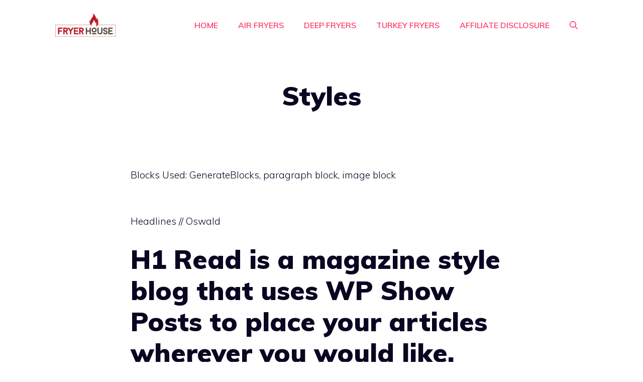

--- FILE ---
content_type: text/html; charset=UTF-8
request_url: https://fryerhouse.com/styles/
body_size: 14072
content:
<!DOCTYPE html>
<html lang="en-US" prefix="og: https://ogp.me/ns#">
<head>
	<meta charset="UTF-8">
	<meta name="viewport" content="width=device-width, initial-scale=1">
<!-- Search Engine Optimization by Rank Math - https://rankmath.com/ -->
<title>Styles</title>
<meta name="robots" content="follow, index, max-snippet:-1, max-video-preview:-1, max-image-preview:large"/>
<link rel="canonical" href="https://fryerhouse.com/styles/" />
<meta property="og:locale" content="en_US" />
<meta property="og:type" content="article" />
<meta property="og:title" content="Styles" />
<meta property="og:description" content="Blocks Used: GenerateBlocks, paragraph block, image block Headlines // Oswald H1 Read is a magazine style blog that uses WP Show Posts to place your articles wherever you would like. H2 Read is a magazine ... &lt;a title=&quot;Styles&quot; class=&quot;read-more&quot; href=&quot;https://fryerhouse.com/styles/&quot; aria-label=&quot;Read more about Styles&quot;&gt;Read more&lt;/a&gt;" />
<meta property="og:url" content="https://fryerhouse.com/styles/" />
<meta property="og:site_name" content="Fryer House" />
<meta property="article:published_time" content="2020-02-13T14:18:56+00:00" />
<meta name="twitter:card" content="summary_large_image" />
<meta name="twitter:title" content="Styles" />
<meta name="twitter:description" content="Blocks Used: GenerateBlocks, paragraph block, image block Headlines // Oswald H1 Read is a magazine style blog that uses WP Show Posts to place your articles wherever you would like. H2 Read is a magazine ... &lt;a title=&quot;Styles&quot; class=&quot;read-more&quot; href=&quot;https://fryerhouse.com/styles/&quot; aria-label=&quot;Read more about Styles&quot;&gt;Read more&lt;/a&gt;" />
<meta name="twitter:label1" content="Time to read" />
<meta name="twitter:data1" content="1 minute" />
<script type="application/ld+json" class="rank-math-schema">{"@context":"https://schema.org","@graph":[{"@type":["Person","Organization"],"@id":"https://fryerhouse.com/#person","name":"Fryer House","logo":{"@type":"ImageObject","@id":"https://fryerhouse.com/#logo","url":"https://fryerhouse.com/wp-content/uploads/2018/02/Fryer-House-Logo-e1517547794265.png","contentUrl":"https://fryerhouse.com/wp-content/uploads/2018/02/Fryer-House-Logo-e1517547794265.png","caption":"Fryer House","inLanguage":"en-US","width":"300","height":"115"},"image":{"@type":"ImageObject","@id":"https://fryerhouse.com/#logo","url":"https://fryerhouse.com/wp-content/uploads/2018/02/Fryer-House-Logo-e1517547794265.png","contentUrl":"https://fryerhouse.com/wp-content/uploads/2018/02/Fryer-House-Logo-e1517547794265.png","caption":"Fryer House","inLanguage":"en-US","width":"300","height":"115"}},{"@type":"WebSite","@id":"https://fryerhouse.com/#website","url":"https://fryerhouse.com","name":"Fryer House","publisher":{"@id":"https://fryerhouse.com/#person"},"inLanguage":"en-US"},{"@type":"WebPage","@id":"https://fryerhouse.com/styles/#webpage","url":"https://fryerhouse.com/styles/","name":"Styles","datePublished":"2020-02-13T14:18:56+00:00","dateModified":"2020-02-13T14:18:56+00:00","isPartOf":{"@id":"https://fryerhouse.com/#website"},"inLanguage":"en-US"},{"@type":"Person","@id":"https://fryerhouse.com/styles/#author","name":"June Brandt","image":{"@type":"ImageObject","@id":"https://secure.gravatar.com/avatar/396b2fd416c843da07b755b91b4422b230eecfe59696641f49799ae5d19854dc?s=96&amp;d=mm&amp;r=g","url":"https://secure.gravatar.com/avatar/396b2fd416c843da07b755b91b4422b230eecfe59696641f49799ae5d19854dc?s=96&amp;d=mm&amp;r=g","caption":"June Brandt","inLanguage":"en-US"}},{"@type":"Article","headline":"Styles","datePublished":"2020-02-13T14:18:56+00:00","dateModified":"2020-02-13T14:18:56+00:00","author":{"@id":"https://fryerhouse.com/styles/#author","name":"June Brandt"},"publisher":{"@id":"https://fryerhouse.com/#person"},"description":"Blocks Used: GenerateBlocks, paragraph block, image block","name":"Styles","@id":"https://fryerhouse.com/styles/#richSnippet","isPartOf":{"@id":"https://fryerhouse.com/styles/#webpage"},"inLanguage":"en-US","mainEntityOfPage":{"@id":"https://fryerhouse.com/styles/#webpage"}}]}</script>
<!-- /Rank Math WordPress SEO plugin -->

<link rel='dns-prefetch' href='//stats.wp.com' />
<link href='https://fonts.gstatic.com' crossorigin rel='preconnect' />
<link href='https://fonts.googleapis.com' crossorigin rel='preconnect' />
<link rel="alternate" type="application/rss+xml" title="FryerHouse.com &raquo; Feed" href="https://fryerhouse.com/feed/" />
<link rel="alternate" type="application/rss+xml" title="FryerHouse.com &raquo; Comments Feed" href="https://fryerhouse.com/comments/feed/" />
<link rel="alternate" title="oEmbed (JSON)" type="application/json+oembed" href="https://fryerhouse.com/wp-json/oembed/1.0/embed?url=https%3A%2F%2Ffryerhouse.com%2Fstyles%2F" />
<link rel="alternate" title="oEmbed (XML)" type="text/xml+oembed" href="https://fryerhouse.com/wp-json/oembed/1.0/embed?url=https%3A%2F%2Ffryerhouse.com%2Fstyles%2F&#038;format=xml" />
<style id='wp-img-auto-sizes-contain-inline-css'>
img:is([sizes=auto i],[sizes^="auto," i]){contain-intrinsic-size:3000px 1500px}
/*# sourceURL=wp-img-auto-sizes-contain-inline-css */
</style>

<style id='wp-emoji-styles-inline-css'>

	img.wp-smiley, img.emoji {
		display: inline !important;
		border: none !important;
		box-shadow: none !important;
		height: 1em !important;
		width: 1em !important;
		margin: 0 0.07em !important;
		vertical-align: -0.1em !important;
		background: none !important;
		padding: 0 !important;
	}
/*# sourceURL=wp-emoji-styles-inline-css */
</style>
<link rel='stylesheet' id='wp-block-library-css' href='https://fryerhouse.com/wp-includes/css/dist/block-library/style.min.css?ver=6.9' media='all' />
<style id='global-styles-inline-css'>
:root{--wp--preset--aspect-ratio--square: 1;--wp--preset--aspect-ratio--4-3: 4/3;--wp--preset--aspect-ratio--3-4: 3/4;--wp--preset--aspect-ratio--3-2: 3/2;--wp--preset--aspect-ratio--2-3: 2/3;--wp--preset--aspect-ratio--16-9: 16/9;--wp--preset--aspect-ratio--9-16: 9/16;--wp--preset--color--black: #000000;--wp--preset--color--cyan-bluish-gray: #abb8c3;--wp--preset--color--white: #ffffff;--wp--preset--color--pale-pink: #f78da7;--wp--preset--color--vivid-red: #cf2e2e;--wp--preset--color--luminous-vivid-orange: #ff6900;--wp--preset--color--luminous-vivid-amber: #fcb900;--wp--preset--color--light-green-cyan: #7bdcb5;--wp--preset--color--vivid-green-cyan: #00d084;--wp--preset--color--pale-cyan-blue: #8ed1fc;--wp--preset--color--vivid-cyan-blue: #0693e3;--wp--preset--color--vivid-purple: #9b51e0;--wp--preset--color--contrast: var(--contrast);--wp--preset--color--contrast-2: var(--contrast-2);--wp--preset--color--contrast-3: var(--contrast-3);--wp--preset--color--base: var(--base);--wp--preset--color--base-2: var(--base-2);--wp--preset--color--base-3: var(--base-3);--wp--preset--color--accent: var(--accent);--wp--preset--gradient--vivid-cyan-blue-to-vivid-purple: linear-gradient(135deg,rgb(6,147,227) 0%,rgb(155,81,224) 100%);--wp--preset--gradient--light-green-cyan-to-vivid-green-cyan: linear-gradient(135deg,rgb(122,220,180) 0%,rgb(0,208,130) 100%);--wp--preset--gradient--luminous-vivid-amber-to-luminous-vivid-orange: linear-gradient(135deg,rgb(252,185,0) 0%,rgb(255,105,0) 100%);--wp--preset--gradient--luminous-vivid-orange-to-vivid-red: linear-gradient(135deg,rgb(255,105,0) 0%,rgb(207,46,46) 100%);--wp--preset--gradient--very-light-gray-to-cyan-bluish-gray: linear-gradient(135deg,rgb(238,238,238) 0%,rgb(169,184,195) 100%);--wp--preset--gradient--cool-to-warm-spectrum: linear-gradient(135deg,rgb(74,234,220) 0%,rgb(151,120,209) 20%,rgb(207,42,186) 40%,rgb(238,44,130) 60%,rgb(251,105,98) 80%,rgb(254,248,76) 100%);--wp--preset--gradient--blush-light-purple: linear-gradient(135deg,rgb(255,206,236) 0%,rgb(152,150,240) 100%);--wp--preset--gradient--blush-bordeaux: linear-gradient(135deg,rgb(254,205,165) 0%,rgb(254,45,45) 50%,rgb(107,0,62) 100%);--wp--preset--gradient--luminous-dusk: linear-gradient(135deg,rgb(255,203,112) 0%,rgb(199,81,192) 50%,rgb(65,88,208) 100%);--wp--preset--gradient--pale-ocean: linear-gradient(135deg,rgb(255,245,203) 0%,rgb(182,227,212) 50%,rgb(51,167,181) 100%);--wp--preset--gradient--electric-grass: linear-gradient(135deg,rgb(202,248,128) 0%,rgb(113,206,126) 100%);--wp--preset--gradient--midnight: linear-gradient(135deg,rgb(2,3,129) 0%,rgb(40,116,252) 100%);--wp--preset--font-size--small: 13px;--wp--preset--font-size--medium: 20px;--wp--preset--font-size--large: 36px;--wp--preset--font-size--x-large: 42px;--wp--preset--spacing--20: 0.44rem;--wp--preset--spacing--30: 0.67rem;--wp--preset--spacing--40: 1rem;--wp--preset--spacing--50: 1.5rem;--wp--preset--spacing--60: 2.25rem;--wp--preset--spacing--70: 3.38rem;--wp--preset--spacing--80: 5.06rem;--wp--preset--shadow--natural: 6px 6px 9px rgba(0, 0, 0, 0.2);--wp--preset--shadow--deep: 12px 12px 50px rgba(0, 0, 0, 0.4);--wp--preset--shadow--sharp: 6px 6px 0px rgba(0, 0, 0, 0.2);--wp--preset--shadow--outlined: 6px 6px 0px -3px rgb(255, 255, 255), 6px 6px rgb(0, 0, 0);--wp--preset--shadow--crisp: 6px 6px 0px rgb(0, 0, 0);}:where(.is-layout-flex){gap: 0.5em;}:where(.is-layout-grid){gap: 0.5em;}body .is-layout-flex{display: flex;}.is-layout-flex{flex-wrap: wrap;align-items: center;}.is-layout-flex > :is(*, div){margin: 0;}body .is-layout-grid{display: grid;}.is-layout-grid > :is(*, div){margin: 0;}:where(.wp-block-columns.is-layout-flex){gap: 2em;}:where(.wp-block-columns.is-layout-grid){gap: 2em;}:where(.wp-block-post-template.is-layout-flex){gap: 1.25em;}:where(.wp-block-post-template.is-layout-grid){gap: 1.25em;}.has-black-color{color: var(--wp--preset--color--black) !important;}.has-cyan-bluish-gray-color{color: var(--wp--preset--color--cyan-bluish-gray) !important;}.has-white-color{color: var(--wp--preset--color--white) !important;}.has-pale-pink-color{color: var(--wp--preset--color--pale-pink) !important;}.has-vivid-red-color{color: var(--wp--preset--color--vivid-red) !important;}.has-luminous-vivid-orange-color{color: var(--wp--preset--color--luminous-vivid-orange) !important;}.has-luminous-vivid-amber-color{color: var(--wp--preset--color--luminous-vivid-amber) !important;}.has-light-green-cyan-color{color: var(--wp--preset--color--light-green-cyan) !important;}.has-vivid-green-cyan-color{color: var(--wp--preset--color--vivid-green-cyan) !important;}.has-pale-cyan-blue-color{color: var(--wp--preset--color--pale-cyan-blue) !important;}.has-vivid-cyan-blue-color{color: var(--wp--preset--color--vivid-cyan-blue) !important;}.has-vivid-purple-color{color: var(--wp--preset--color--vivid-purple) !important;}.has-black-background-color{background-color: var(--wp--preset--color--black) !important;}.has-cyan-bluish-gray-background-color{background-color: var(--wp--preset--color--cyan-bluish-gray) !important;}.has-white-background-color{background-color: var(--wp--preset--color--white) !important;}.has-pale-pink-background-color{background-color: var(--wp--preset--color--pale-pink) !important;}.has-vivid-red-background-color{background-color: var(--wp--preset--color--vivid-red) !important;}.has-luminous-vivid-orange-background-color{background-color: var(--wp--preset--color--luminous-vivid-orange) !important;}.has-luminous-vivid-amber-background-color{background-color: var(--wp--preset--color--luminous-vivid-amber) !important;}.has-light-green-cyan-background-color{background-color: var(--wp--preset--color--light-green-cyan) !important;}.has-vivid-green-cyan-background-color{background-color: var(--wp--preset--color--vivid-green-cyan) !important;}.has-pale-cyan-blue-background-color{background-color: var(--wp--preset--color--pale-cyan-blue) !important;}.has-vivid-cyan-blue-background-color{background-color: var(--wp--preset--color--vivid-cyan-blue) !important;}.has-vivid-purple-background-color{background-color: var(--wp--preset--color--vivid-purple) !important;}.has-black-border-color{border-color: var(--wp--preset--color--black) !important;}.has-cyan-bluish-gray-border-color{border-color: var(--wp--preset--color--cyan-bluish-gray) !important;}.has-white-border-color{border-color: var(--wp--preset--color--white) !important;}.has-pale-pink-border-color{border-color: var(--wp--preset--color--pale-pink) !important;}.has-vivid-red-border-color{border-color: var(--wp--preset--color--vivid-red) !important;}.has-luminous-vivid-orange-border-color{border-color: var(--wp--preset--color--luminous-vivid-orange) !important;}.has-luminous-vivid-amber-border-color{border-color: var(--wp--preset--color--luminous-vivid-amber) !important;}.has-light-green-cyan-border-color{border-color: var(--wp--preset--color--light-green-cyan) !important;}.has-vivid-green-cyan-border-color{border-color: var(--wp--preset--color--vivid-green-cyan) !important;}.has-pale-cyan-blue-border-color{border-color: var(--wp--preset--color--pale-cyan-blue) !important;}.has-vivid-cyan-blue-border-color{border-color: var(--wp--preset--color--vivid-cyan-blue) !important;}.has-vivid-purple-border-color{border-color: var(--wp--preset--color--vivid-purple) !important;}.has-vivid-cyan-blue-to-vivid-purple-gradient-background{background: var(--wp--preset--gradient--vivid-cyan-blue-to-vivid-purple) !important;}.has-light-green-cyan-to-vivid-green-cyan-gradient-background{background: var(--wp--preset--gradient--light-green-cyan-to-vivid-green-cyan) !important;}.has-luminous-vivid-amber-to-luminous-vivid-orange-gradient-background{background: var(--wp--preset--gradient--luminous-vivid-amber-to-luminous-vivid-orange) !important;}.has-luminous-vivid-orange-to-vivid-red-gradient-background{background: var(--wp--preset--gradient--luminous-vivid-orange-to-vivid-red) !important;}.has-very-light-gray-to-cyan-bluish-gray-gradient-background{background: var(--wp--preset--gradient--very-light-gray-to-cyan-bluish-gray) !important;}.has-cool-to-warm-spectrum-gradient-background{background: var(--wp--preset--gradient--cool-to-warm-spectrum) !important;}.has-blush-light-purple-gradient-background{background: var(--wp--preset--gradient--blush-light-purple) !important;}.has-blush-bordeaux-gradient-background{background: var(--wp--preset--gradient--blush-bordeaux) !important;}.has-luminous-dusk-gradient-background{background: var(--wp--preset--gradient--luminous-dusk) !important;}.has-pale-ocean-gradient-background{background: var(--wp--preset--gradient--pale-ocean) !important;}.has-electric-grass-gradient-background{background: var(--wp--preset--gradient--electric-grass) !important;}.has-midnight-gradient-background{background: var(--wp--preset--gradient--midnight) !important;}.has-small-font-size{font-size: var(--wp--preset--font-size--small) !important;}.has-medium-font-size{font-size: var(--wp--preset--font-size--medium) !important;}.has-large-font-size{font-size: var(--wp--preset--font-size--large) !important;}.has-x-large-font-size{font-size: var(--wp--preset--font-size--x-large) !important;}
/*# sourceURL=global-styles-inline-css */
</style>

<style id='classic-theme-styles-inline-css'>
/*! This file is auto-generated */
.wp-block-button__link{color:#fff;background-color:#32373c;border-radius:9999px;box-shadow:none;text-decoration:none;padding:calc(.667em + 2px) calc(1.333em + 2px);font-size:1.125em}.wp-block-file__button{background:#32373c;color:#fff;text-decoration:none}
/*# sourceURL=/wp-includes/css/classic-themes.min.css */
</style>
<link rel='stylesheet' id='generate-widget-areas-css' href='https://fryerhouse.com/wp-content/themes/generatepress/assets/css/components/widget-areas.min.css?ver=3.6.1' media='all' />
<link rel='stylesheet' id='generate-style-css' href='https://fryerhouse.com/wp-content/themes/generatepress/assets/css/main.min.css?ver=3.6.1' media='all' />
<style id='generate-style-inline-css'>
body{background-color:var(--base-3);color:var(--contrast);}a{color:var(--contrast);}a{text-decoration:underline;}.entry-title a, .site-branding a, a.button, .wp-block-button__link, .main-navigation a{text-decoration:none;}a:hover, a:focus, a:active{color:var(--accent);}.grid-container{max-width:1140px;}.wp-block-group__inner-container{max-width:1140px;margin-left:auto;margin-right:auto;}.site-header .header-image{width:120px;}.generate-back-to-top{font-size:20px;border-radius:3px;position:fixed;bottom:30px;right:30px;line-height:40px;width:40px;text-align:center;z-index:10;transition:opacity 300ms ease-in-out;opacity:0.1;transform:translateY(1000px);}.generate-back-to-top__show{opacity:1;transform:translateY(0);}.navigation-search{position:absolute;left:-99999px;pointer-events:none;visibility:hidden;z-index:20;width:100%;top:0;transition:opacity 100ms ease-in-out;opacity:0;}.navigation-search.nav-search-active{left:0;right:0;pointer-events:auto;visibility:visible;opacity:1;}.navigation-search input[type="search"]{outline:0;border:0;vertical-align:bottom;line-height:1;opacity:0.9;width:100%;z-index:20;border-radius:0;-webkit-appearance:none;height:60px;}.navigation-search input::-ms-clear{display:none;width:0;height:0;}.navigation-search input::-ms-reveal{display:none;width:0;height:0;}.navigation-search input::-webkit-search-decoration, .navigation-search input::-webkit-search-cancel-button, .navigation-search input::-webkit-search-results-button, .navigation-search input::-webkit-search-results-decoration{display:none;}.gen-sidebar-nav .navigation-search{top:auto;bottom:0;}:root{--contrast:#0b0521;--contrast-2:#383f49;--contrast-3:#62707c;--base:#526e7c;--base-2:#f7f8f9;--base-3:#ffffff;--accent:#ff3366;}:root .has-contrast-color{color:var(--contrast);}:root .has-contrast-background-color{background-color:var(--contrast);}:root .has-contrast-2-color{color:var(--contrast-2);}:root .has-contrast-2-background-color{background-color:var(--contrast-2);}:root .has-contrast-3-color{color:var(--contrast-3);}:root .has-contrast-3-background-color{background-color:var(--contrast-3);}:root .has-base-color{color:var(--base);}:root .has-base-background-color{background-color:var(--base);}:root .has-base-2-color{color:var(--base-2);}:root .has-base-2-background-color{background-color:var(--base-2);}:root .has-base-3-color{color:var(--base-3);}:root .has-base-3-background-color{background-color:var(--base-3);}:root .has-accent-color{color:var(--accent);}:root .has-accent-background-color{background-color:var(--accent);}body, button, input, select, textarea{font-family:Muli, sans-serif;font-weight:300;font-size:19px;}body{line-height:1.7;}.main-title{font-size:34px;}.site-description{font-size:12px;}.main-navigation a, .main-navigation .menu-toggle, .main-navigation .menu-bar-items{font-weight:600;text-transform:uppercase;font-size:16px;}.widget-title{font-size:16px;}button:not(.menu-toggle),html input[type="button"],input[type="reset"],input[type="submit"],.button,.wp-block-button .wp-block-button__link{font-weight:600;}h2.entry-title{font-size:20px;line-height:1.2;}.site-info{font-size:15px;}h1{font-weight:900;font-size:52px;line-height:1.2;}h2{font-weight:800;font-size:36px;line-height:1.3;}h3{font-weight:600;font-size:28px;}h4{font-weight:600;font-size:23px;}h5{font-weight:600;font-size:20px;}h6{font-weight:600;font-size:20px;}.top-bar{background-color:#636363;color:#ffffff;}.top-bar a{color:#ffffff;}.top-bar a:hover{color:#303030;}.site-header{background-color:var(--base-3);color:var(--contrast);}.site-header a{color:var(--contrast-3);}.main-title a,.main-title a:hover{color:var(--accent);}.site-description{color:var(--contrast);}.mobile-menu-control-wrapper .menu-toggle,.mobile-menu-control-wrapper .menu-toggle:hover,.mobile-menu-control-wrapper .menu-toggle:focus,.has-inline-mobile-toggle #site-navigation.toggled{background-color:rgba(0, 0, 0, 0.02);}.main-navigation,.main-navigation ul ul{background-color:var(--base-3);}.main-navigation .main-nav ul li a, .main-navigation .menu-toggle, .main-navigation .menu-bar-items{color:var(--accent);}.main-navigation .main-nav ul li:not([class*="current-menu-"]):hover > a, .main-navigation .main-nav ul li:not([class*="current-menu-"]):focus > a, .main-navigation .main-nav ul li.sfHover:not([class*="current-menu-"]) > a, .main-navigation .menu-bar-item:hover > a, .main-navigation .menu-bar-item.sfHover > a{color:var(--contrast-3);background-color:rgba(63,63,63,0);}button.menu-toggle:hover,button.menu-toggle:focus{color:var(--accent);}.main-navigation .main-nav ul li[class*="current-menu-"] > a{color:var(--contrast-2);background-color:rgba(63,63,63,0);}.navigation-search input[type="search"],.navigation-search input[type="search"]:active, .navigation-search input[type="search"]:focus, .main-navigation .main-nav ul li.search-item.active > a, .main-navigation .menu-bar-items .search-item.active > a{color:var(--contrast-2);background-color:var(--base-3);opacity:1;}.main-navigation ul ul{background-color:var(--contrast-2);}.main-navigation .main-nav ul ul li a{color:var(--base-3);}.main-navigation .main-nav ul ul li:not([class*="current-menu-"]):hover > a,.main-navigation .main-nav ul ul li:not([class*="current-menu-"]):focus > a, .main-navigation .main-nav ul ul li.sfHover:not([class*="current-menu-"]) > a{color:var(--base-3);background-color:var(--contrast-2);}.main-navigation .main-nav ul ul li[class*="current-menu-"] > a{color:var(--contrast-3);background-color:var(--contrast-2);}.separate-containers .inside-article, .separate-containers .comments-area, .separate-containers .page-header, .one-container .container, .separate-containers .paging-navigation, .inside-page-header{background-color:var(--base-3);}.inside-article a,.paging-navigation a,.comments-area a,.page-header a{color:var(--contrast);}.entry-title a{color:var(--contrast);}.entry-title a:hover{color:var(--contrast);}.entry-meta{color:var(--contrast);}.entry-meta a{color:var(--contrast-3);}.entry-meta a:hover{color:var(--accent);}h2{color:var(--contrast);}.sidebar .widget{background-color:#ffffff;}.sidebar .widget .widget-title{color:#000000;}.footer-widgets{color:var(--base-3);background-color:var(--accent);}.footer-widgets a{color:var(--base-3);}.footer-widgets .widget-title{color:var(--base-3);}.site-info{color:var(--base-3);background-color:var(--contrast);}.site-info a{color:var(--base-3);}.site-info a:hover{color:var(--contrast-3);}.footer-bar .widget_nav_menu .current-menu-item a{color:var(--contrast-3);}input[type="text"],input[type="email"],input[type="url"],input[type="password"],input[type="search"],input[type="tel"],input[type="number"],textarea,select{color:#666666;background-color:#fafafa;border-color:#cccccc;}input[type="text"]:focus,input[type="email"]:focus,input[type="url"]:focus,input[type="password"]:focus,input[type="search"]:focus,input[type="tel"]:focus,input[type="number"]:focus,textarea:focus,select:focus{color:#666666;background-color:#ffffff;border-color:#bfbfbf;}button,html input[type="button"],input[type="reset"],input[type="submit"],a.button,a.wp-block-button__link:not(.has-background){color:var(--base-3);background-color:var(--contrast);}button:hover,html input[type="button"]:hover,input[type="reset"]:hover,input[type="submit"]:hover,a.button:hover,button:focus,html input[type="button"]:focus,input[type="reset"]:focus,input[type="submit"]:focus,a.button:focus,a.wp-block-button__link:not(.has-background):active,a.wp-block-button__link:not(.has-background):focus,a.wp-block-button__link:not(.has-background):hover{color:var(--base-3);background-color:var(--contrast-3);}a.generate-back-to-top{background-color:rgba( 0,0,0,0.4 );color:#ffffff;}a.generate-back-to-top:hover,a.generate-back-to-top:focus{background-color:rgba( 0,0,0,0.6 );color:#ffffff;}:root{--gp-search-modal-bg-color:var(--base-3);--gp-search-modal-text-color:var(--contrast);--gp-search-modal-overlay-bg-color:rgba(0,0,0,0.2);}@media (max-width: 768px){.main-navigation .menu-bar-item:hover > a, .main-navigation .menu-bar-item.sfHover > a{background:none;color:var(--accent);}}.nav-below-header .main-navigation .inside-navigation.grid-container, .nav-above-header .main-navigation .inside-navigation.grid-container{padding:0px 20px 0px 20px;}.site-main .wp-block-group__inner-container{padding:40px;}.separate-containers .paging-navigation{padding-top:20px;padding-bottom:20px;}.entry-content .alignwide, body:not(.no-sidebar) .entry-content .alignfull{margin-left:-40px;width:calc(100% + 80px);max-width:calc(100% + 80px);}.sidebar .widget, .page-header, .widget-area .main-navigation, .site-main > *{margin-bottom:60px;}.separate-containers .site-main{margin:60px;}.both-right .inside-left-sidebar,.both-left .inside-left-sidebar{margin-right:30px;}.both-right .inside-right-sidebar,.both-left .inside-right-sidebar{margin-left:30px;}.separate-containers .featured-image{margin-top:60px;}.separate-containers .inside-right-sidebar, .separate-containers .inside-left-sidebar{margin-top:60px;margin-bottom:60px;}.rtl .menu-item-has-children .dropdown-menu-toggle{padding-left:20px;}.rtl .main-navigation .main-nav ul li.menu-item-has-children > a{padding-right:20px;}.widget-area .widget{padding:40px 25px 25px 25px;}.footer-widgets-container{padding:60px 40px 60px 40px;}.inside-site-info{padding:20px;}@media (max-width:768px){.separate-containers .inside-article, .separate-containers .comments-area, .separate-containers .page-header, .separate-containers .paging-navigation, .one-container .site-content, .inside-page-header{padding:50px 25px 50px 25px;}.site-main .wp-block-group__inner-container{padding:50px 25px 50px 25px;}.inside-header{padding-right:25px;padding-left:25px;}.footer-widgets-container{padding-right:25px;padding-left:25px;}.inside-site-info{padding-right:10px;padding-left:10px;}.entry-content .alignwide, body:not(.no-sidebar) .entry-content .alignfull{margin-left:-25px;width:calc(100% + 50px);max-width:calc(100% + 50px);}.one-container .site-main .paging-navigation{margin-bottom:60px;}}/* End cached CSS */.is-right-sidebar{width:25%;}.is-left-sidebar{width:25%;}.site-content .content-area{width:100%;}@media (max-width: 768px){.main-navigation .menu-toggle,.sidebar-nav-mobile:not(#sticky-placeholder){display:block;}.main-navigation ul,.gen-sidebar-nav,.main-navigation:not(.slideout-navigation):not(.toggled) .main-nav > ul,.has-inline-mobile-toggle #site-navigation .inside-navigation > *:not(.navigation-search):not(.main-nav){display:none;}.nav-align-right .inside-navigation,.nav-align-center .inside-navigation{justify-content:space-between;}.has-inline-mobile-toggle .mobile-menu-control-wrapper{display:flex;flex-wrap:wrap;}.has-inline-mobile-toggle .inside-header{flex-direction:row;text-align:left;flex-wrap:wrap;}.has-inline-mobile-toggle .header-widget,.has-inline-mobile-toggle #site-navigation{flex-basis:100%;}.nav-float-left .has-inline-mobile-toggle #site-navigation{order:10;}}
.dynamic-author-image-rounded{border-radius:100%;}.dynamic-featured-image, .dynamic-author-image{vertical-align:middle;}.one-container.blog .dynamic-content-template:not(:last-child), .one-container.archive .dynamic-content-template:not(:last-child){padding-bottom:0px;}.dynamic-entry-excerpt > p:last-child{margin-bottom:0px;}
/*# sourceURL=generate-style-inline-css */
</style>
<link rel='stylesheet' id='generate-google-fonts-css' href='https://fonts.googleapis.com/css?family=Muli%3A300%2C300italic%2Cregular%2C600%2C600italic%2C800%2C800italic%2C900&#038;display=auto&#038;ver=3.6.1' media='all' />
<link rel='stylesheet' id='generateblocks-css' href='https://fryerhouse.com/wp-content/uploads/generateblocks/style-69.css?ver=1768449534' media='all' />
<link rel='stylesheet' id='generate-offside-css' href='https://fryerhouse.com/wp-content/plugins/gp-premium/menu-plus/functions/css/offside.min.css?ver=2.4.1' media='all' />
<style id='generate-offside-inline-css'>
:root{--gp-slideout-width:265px;}.slideout-navigation.main-navigation{background-color:var(--contrast-3);}.slideout-navigation.main-navigation .main-nav ul li a{color:var(--base-3);}.slideout-navigation.main-navigation .main-nav ul li:not([class*="current-menu-"]):hover > a, .slideout-navigation.main-navigation .main-nav ul li:not([class*="current-menu-"]):focus > a, .slideout-navigation.main-navigation .main-nav ul li.sfHover:not([class*="current-menu-"]) > a{background-color:var(--contrast-3);}.slideout-navigation.main-navigation .main-nav ul li[class*="current-menu-"] > a{color:var(--base-3);background-color:var(--base);}.slideout-navigation, .slideout-navigation a{color:var(--base-3);}.slideout-navigation button.slideout-exit{color:var(--base-3);padding-left:20px;padding-right:20px;}.slide-opened nav.toggled .menu-toggle:before{display:none;}@media (max-width: 768px){.menu-bar-item.slideout-toggle{display:none;}}
.slideout-navigation.main-navigation .main-nav ul li a{font-weight:100;text-transform:uppercase;}
/*# sourceURL=generate-offside-inline-css */
</style>
<link rel='stylesheet' id='wp-block-paragraph-css' href='https://fryerhouse.com/wp-includes/blocks/paragraph/style.min.css?ver=6.9' media='all' />
<link rel='stylesheet' id='wp-block-heading-css' href='https://fryerhouse.com/wp-includes/blocks/heading/style.min.css?ver=6.9' media='all' />
<link rel="https://api.w.org/" href="https://fryerhouse.com/wp-json/" /><link rel="alternate" title="JSON" type="application/json" href="https://fryerhouse.com/wp-json/wp/v2/pages/69" /><link rel="EditURI" type="application/rsd+xml" title="RSD" href="https://fryerhouse.com/xmlrpc.php?rsd" />
<meta name="generator" content="WordPress 6.9" />
<link rel='shortlink' href='https://fryerhouse.com/?p=69' />
<style type="text/css">.aawp .aawp-tb__row--highlight{background-color:#256aaf;}.aawp .aawp-tb__row--highlight{color:#fff;}.aawp .aawp-tb__row--highlight a{color:#fff;}</style>    <style>
    /* Desktop Table */
    .aac-wrapper { margin: 30px 0; font-family: sans-serif; }
    .aac-table { width: 100%; border-collapse: collapse; border: 1px solid var(--aac-border); }
    .aac-table thead th { background-color: var(--aac-header); color: var(--aac-header-txt); padding: 15px; text-align: center; font-weight: bold; font-size: var(--aac-fs-head); border: 1px solid var(--aac-border); }
    .aac-table tbody td { border: 1px solid var(--aac-border); padding: 15px; text-align: center; vertical-align: middle; }
    .aac-product-img { height: 110px; width: auto; max-width: 85px; object-fit: contain; }
    .aac-title-link { color: #333333; text-decoration: none; font-weight: bold; font-size: var(--aac-fs-title); line-height: 1.4; }
    .aac-star-rating-box { position: relative; display: inline-block; font-size: var(--aac-fs-star); letter-spacing: 2px; line-height: 1; }
    .aac-star-background { color: #cccccc; }
    .aac-star-foreground { position: absolute; top: 0; left: 0; white-space: nowrap; overflow: hidden; color: var(--aac-star); }
    
    /* Using the new body text size variable */
    .aac-rating-text { font-size: var(--aac-fs-body); color: #777777; margin-top: 5px; font-style: italic; }
    
    .aac-btn { background-color: var(--aac-btn); color: var(--aac-btn-txt); padding: 10px 20px !important; text-decoration: none; border-radius: 4px; display: flex !important; justify-content: center; align-items: center; text-align: center; text-transform: uppercase; font-weight: bold; font-size: var(--aac-fs-btn); white-space: nowrap; line-height: normal !important; margin: 0 !important; box-shadow: none !important; box-sizing: border-box !important; width: auto !important; height: auto !important; min-height: 0 !important; }
    .aac-btn:hover { opacity: 0.9; color: var(--aac-btn-txt); }

    /* Mobile Stacked View */
    @media screen and (max-width: 768px) {
        .aac-table thead { display: none; }
        .aac-table, .aac-table tbody, .aac-table tr, .aac-table td { display: block; width: 100%; }
        .aac-table tr { margin-bottom: 25px; border: 2px solid var(--aac-border); box-shadow: 0 4px 10px rgba(0, 0, 0, 0.08); position: relative; overflow: hidden; background: linear-gradient(to right, var(--aac-header) 0, var(--aac-header) 35%, #ffffff 35%, #ffffff 100%); background-repeat: no-repeat; background-size: 100% 100%; }
        .aac-table td { display: flex; flex-direction: row; padding: 0; border-bottom: 1px solid #bbbbbb; border-top: none; border-left: none; border-right: none; min-height: 80px; background: transparent; align-items: center; position: relative; z-index: 1; }
        .aac-table td:last-child { border-bottom: none; }
        .aac-table td:before { content: attr(data-label); width: 35%; background-color: transparent; color: var(--aac-header-txt); font-weight: bold; font-size: var(--aac-fs-m-head); display: flex; align-items: center; justify-content: flex-start; text-align: left; padding: 10px 8px 10px 18px; box-sizing: border-box; flex-shrink: 0; border-right: none; }
        .aac-mobile-content { flex: 1; display: flex; flex-direction: column; justify-content: center; align-items: center; text-align: center; padding: 15px; box-sizing: border-box; background-color: #ffffff; }
        .aac-mobile-content img { max-width: 100%; height: auto; max-height: 110px; }
        .aac-btn { margin: 0 auto !important; }
        .aac-table td .aac-title-link { text-align: left; }
    }
    </style>
    	<style>img#wpstats{display:none}</style>
		<!-- Global site tag (gtag.js) - Google Analytics -->
<script async src="https://www.googletagmanager.com/gtag/js?id=UA-101181404-1"></script>
<script>
  window.dataLayer = window.dataLayer || [];
  function gtag(){dataLayer.push(arguments);}
  gtag('js', new Date());

  gtag('config', 'UA-101181404-1');
</script>

<meta name='ir-site-verification-token' value='1764510954'>
<link rel="icon" href="https://fryerhouse.com/wp-content/uploads/2019/01/cropped-FryerHouse-Favicon-32x32.png" sizes="32x32" />
<link rel="icon" href="https://fryerhouse.com/wp-content/uploads/2019/01/cropped-FryerHouse-Favicon-192x192.png" sizes="192x192" />
<link rel="apple-touch-icon" href="https://fryerhouse.com/wp-content/uploads/2019/01/cropped-FryerHouse-Favicon-180x180.png" />
<meta name="msapplication-TileImage" content="https://fryerhouse.com/wp-content/uploads/2019/01/cropped-FryerHouse-Favicon-270x270.png" />
		<style id="wp-custom-css">
			

/* Custom */
.entry-meta, .inline-post-meta-area{
	display:none;
}
.wp-show-posts-entry-date{
	display:none;
}
.gb-container-8a7b9d69:before{
	background-image:none !important;
	color: #000000 !important;
}
.gb-container-8a7b9d69 .gb-inside-container{
	background-image: linear-gradient(360deg, rgb(0 0 0 / 13%), rgba(0, 0, 0, 0) 70%);
	color: #000000 !important;
}
.gb-container-8a7b9d69:after {
	background-image: linear-gradient(360deg, rgb(0 0 0 / 13%), rgba(0, 0, 0, 0) 70%);
}
.gb-container-8a7b9d69 > .gb-inside-container {
	padding:15px !important;
}

.comments-area{
	display:none;
}

/* .post a{
	color:#bb171e !important;
} */
a.button{
	color: #fff !important;
}
.inline-post-meta-area{
	display:none; !important;
}

.btn-denebs1{
	display: inline-block;
  width: 220px;
	margin-bottom:5px;
	background-color: #fb5739;
  padding: 5px 15px;
  color: #fff !important;
  font-weight: 500;
}

.btn-denebs1:hover{
	background-color:#bf4029;
	color: #fff;
}

.btn-denebs1:focus{
	background-color:#bf4029;
	color: #fff;
}
.btn-cus-am{
	background: #bb2d33;
	color: #fff !important;
	padding: 8px 15px;
	border-radius: 3px;
	font-weight: 600;
}
.btn-cus-am:hover{
	background: #ed373f;
}
/* GeneratePress Site CSS */ /* Volume Remastered CSS */

/* Featured post in blog */
.featured-column.grid-100 {
	width: 100%;
}

.featured-column.grid-100:not(.has-post-thumbnail) .gb-grid-wrapper > .gb-grid-column:first-child {
	display: none;
}

/* Custom Post Navigation remove empty classes */
.featured-navigation .gb-grid-column:empty {
    flex: 0 1;
}

@media(min-width: 769px) {
    .featured-navigation .gb-grid-column:not(:empty) {
        flex: 1 0;
    }
}


/* Single Post Hero image responsive controls */
@media(max-width: 1024px) and (min-width: 769px) {
    .page-hero-block:before {
        background-size: cover;
    }
    .featured-column,
    .featured-column img.wp-post-image {
        width: 100% !important;
    }
}

@media(max-width: 768px) {
    .page-hero-block:before {
        background: none;
    }
}

/* Post Archives - force post meta to vertically align bottom */
.generate-columns-container .post>.gb-container,
.generate-columns-container .post>.gb-container>.gb-inside-container,
.post-summary>.gb-inside-container {
    display: flex;
    flex-direction: column;
    height: 100%;
}

.post-summary {
    flex: 1;
}

.post-summary>.gb-inside-container>*:last-child {
    margin-top: auto;
}
/* Add border radius to post archive images */
.generate-columns-container .dynamic-featured-image {
    border-radius: 4px;
} /* End GeneratePress Site CSS */		</style>
		</head>

<body class="wp-singular page-template-default page page-id-69 wp-custom-logo wp-embed-responsive wp-theme-generatepress aawp-custom post-image-below-header post-image-aligned-center slideout-enabled slideout-mobile sticky-menu-slide no-sidebar nav-float-right one-container nav-search-enabled header-aligned-left dropdown-hover" itemtype="https://schema.org/WebPage" itemscope>
	<a class="screen-reader-text skip-link" href="#content" title="Skip to content">Skip to content</a>		<header class="site-header has-inline-mobile-toggle" id="masthead" aria-label="Site"  itemtype="https://schema.org/WPHeader" itemscope>
			<div class="inside-header grid-container">
				<div class="site-logo">
					<a href="https://fryerhouse.com/" rel="home">
						<img  class="header-image is-logo-image" alt="FryerHouse.com" src="https://fryerhouse.com/wp-content/uploads/2018/02/Fryer-House-Logo-e1517547794265.png" srcset="https://fryerhouse.com/wp-content/uploads/2018/02/Fryer-House-Logo-e1517547794265.png 1x, https://fryerhouse.com/wp-content/uploads/2018/02/Fryer-House-Logo-e1517547794265.png 2x" width="300" height="115" />
					</a>
				</div>	<nav class="main-navigation mobile-menu-control-wrapper" id="mobile-menu-control-wrapper" aria-label="Mobile Toggle">
		<div class="menu-bar-items"><span class="menu-bar-item search-item"><a aria-label="Open Search Bar" href="#"><span class="gp-icon icon-search"><svg viewBox="0 0 512 512" aria-hidden="true" xmlns="http://www.w3.org/2000/svg" width="1em" height="1em"><path fill-rule="evenodd" clip-rule="evenodd" d="M208 48c-88.366 0-160 71.634-160 160s71.634 160 160 160 160-71.634 160-160S296.366 48 208 48zM0 208C0 93.125 93.125 0 208 0s208 93.125 208 208c0 48.741-16.765 93.566-44.843 129.024l133.826 134.018c9.366 9.379 9.355 24.575-.025 33.941-9.379 9.366-24.575 9.355-33.941-.025L337.238 370.987C301.747 399.167 256.839 416 208 416 93.125 416 0 322.875 0 208z" /></svg><svg viewBox="0 0 512 512" aria-hidden="true" xmlns="http://www.w3.org/2000/svg" width="1em" height="1em"><path d="M71.029 71.029c9.373-9.372 24.569-9.372 33.942 0L256 222.059l151.029-151.03c9.373-9.372 24.569-9.372 33.942 0 9.372 9.373 9.372 24.569 0 33.942L289.941 256l151.03 151.029c9.372 9.373 9.372 24.569 0 33.942-9.373 9.372-24.569 9.372-33.942 0L256 289.941l-151.029 151.03c-9.373 9.372-24.569 9.372-33.942 0-9.372-9.373-9.372-24.569 0-33.942L222.059 256 71.029 104.971c-9.372-9.373-9.372-24.569 0-33.942z" /></svg></span></a></span></div>		<button data-nav="site-navigation" class="menu-toggle" aria-controls="generate-slideout-menu" aria-expanded="false">
			<span class="gp-icon icon-menu-bars"><svg viewBox="0 0 512 512" aria-hidden="true" xmlns="http://www.w3.org/2000/svg" width="1em" height="1em"><path d="M0 96c0-13.255 10.745-24 24-24h464c13.255 0 24 10.745 24 24s-10.745 24-24 24H24c-13.255 0-24-10.745-24-24zm0 160c0-13.255 10.745-24 24-24h464c13.255 0 24 10.745 24 24s-10.745 24-24 24H24c-13.255 0-24-10.745-24-24zm0 160c0-13.255 10.745-24 24-24h464c13.255 0 24 10.745 24 24s-10.745 24-24 24H24c-13.255 0-24-10.745-24-24z" /></svg><svg viewBox="0 0 512 512" aria-hidden="true" xmlns="http://www.w3.org/2000/svg" width="1em" height="1em"><path d="M71.029 71.029c9.373-9.372 24.569-9.372 33.942 0L256 222.059l151.029-151.03c9.373-9.372 24.569-9.372 33.942 0 9.372 9.373 9.372 24.569 0 33.942L289.941 256l151.03 151.029c9.372 9.373 9.372 24.569 0 33.942-9.373 9.372-24.569 9.372-33.942 0L256 289.941l-151.029 151.03c-9.373 9.372-24.569 9.372-33.942 0-9.372-9.373-9.372-24.569 0-33.942L222.059 256 71.029 104.971c-9.372-9.373-9.372-24.569 0-33.942z" /></svg></span><span class="screen-reader-text">Menu</span>		</button>
	</nav>
			<nav class="main-navigation nav-align-center has-menu-bar-items sub-menu-right" id="site-navigation" aria-label="Primary"  itemtype="https://schema.org/SiteNavigationElement" itemscope>
			<div class="inside-navigation grid-container">
				<form method="get" class="search-form navigation-search" action="https://fryerhouse.com/">
					<input type="search" class="search-field" value="" name="s" title="Search" />
				</form>				<button class="menu-toggle" aria-controls="generate-slideout-menu" aria-expanded="false">
					<span class="gp-icon icon-menu-bars"><svg viewBox="0 0 512 512" aria-hidden="true" xmlns="http://www.w3.org/2000/svg" width="1em" height="1em"><path d="M0 96c0-13.255 10.745-24 24-24h464c13.255 0 24 10.745 24 24s-10.745 24-24 24H24c-13.255 0-24-10.745-24-24zm0 160c0-13.255 10.745-24 24-24h464c13.255 0 24 10.745 24 24s-10.745 24-24 24H24c-13.255 0-24-10.745-24-24zm0 160c0-13.255 10.745-24 24-24h464c13.255 0 24 10.745 24 24s-10.745 24-24 24H24c-13.255 0-24-10.745-24-24z" /></svg><svg viewBox="0 0 512 512" aria-hidden="true" xmlns="http://www.w3.org/2000/svg" width="1em" height="1em"><path d="M71.029 71.029c9.373-9.372 24.569-9.372 33.942 0L256 222.059l151.029-151.03c9.373-9.372 24.569-9.372 33.942 0 9.372 9.373 9.372 24.569 0 33.942L289.941 256l151.03 151.029c9.372 9.373 9.372 24.569 0 33.942-9.373 9.372-24.569 9.372-33.942 0L256 289.941l-151.029 151.03c-9.373 9.372-24.569 9.372-33.942 0-9.372-9.373-9.372-24.569 0-33.942L222.059 256 71.029 104.971c-9.372-9.373-9.372-24.569 0-33.942z" /></svg></span><span class="screen-reader-text">Menu</span>				</button>
				<div id="primary-menu" class="main-nav"><ul id="menu-main-menu-read" class=" menu sf-menu"><li id="menu-item-7065" class="menu-item menu-item-type-custom menu-item-object-custom menu-item-home menu-item-7065"><a href="https://fryerhouse.com/">HOME</a></li>
<li id="menu-item-7607" class="menu-item menu-item-type-taxonomy menu-item-object-category menu-item-7607"><a href="https://fryerhouse.com/air-fryers/">Air Fryers</a></li>
<li id="menu-item-7608" class="menu-item menu-item-type-taxonomy menu-item-object-category menu-item-7608"><a href="https://fryerhouse.com/deep-fryers/">Deep Fryers</a></li>
<li id="menu-item-7609" class="menu-item menu-item-type-taxonomy menu-item-object-category menu-item-7609"><a href="https://fryerhouse.com/turkey-fryers/">Turkey Fryers</a></li>
<li id="menu-item-12303" class="menu-item menu-item-type-post_type menu-item-object-page menu-item-12303"><a href="https://fryerhouse.com/amazon-affiliate-disclosure/">AFFILIATE DISCLOSURE</a></li>
</ul></div><div class="menu-bar-items"><span class="menu-bar-item search-item"><a aria-label="Open Search Bar" href="#"><span class="gp-icon icon-search"><svg viewBox="0 0 512 512" aria-hidden="true" xmlns="http://www.w3.org/2000/svg" width="1em" height="1em"><path fill-rule="evenodd" clip-rule="evenodd" d="M208 48c-88.366 0-160 71.634-160 160s71.634 160 160 160 160-71.634 160-160S296.366 48 208 48zM0 208C0 93.125 93.125 0 208 0s208 93.125 208 208c0 48.741-16.765 93.566-44.843 129.024l133.826 134.018c9.366 9.379 9.355 24.575-.025 33.941-9.379 9.366-24.575 9.355-33.941-.025L337.238 370.987C301.747 399.167 256.839 416 208 416 93.125 416 0 322.875 0 208z" /></svg><svg viewBox="0 0 512 512" aria-hidden="true" xmlns="http://www.w3.org/2000/svg" width="1em" height="1em"><path d="M71.029 71.029c9.373-9.372 24.569-9.372 33.942 0L256 222.059l151.029-151.03c9.373-9.372 24.569-9.372 33.942 0 9.372 9.373 9.372 24.569 0 33.942L289.941 256l151.03 151.029c9.372 9.373 9.372 24.569 0 33.942-9.373 9.372-24.569 9.372-33.942 0L256 289.941l-151.029 151.03c-9.373 9.372-24.569 9.372-33.942 0-9.372-9.373-9.372-24.569 0-33.942L222.059 256 71.029 104.971c-9.372-9.373-9.372-24.569 0-33.942z" /></svg></span></a></span></div>			</div>
		</nav>
					</div>
		</header>
		<div class="gb-container gb-container-622264d6"><div class="gb-inside-container">

<h1 class="gb-headline gb-headline-af849a97 gb-headline-text">Styles</h1>

</div></div>
	<div class="site grid-container container hfeed" id="page">
				<div class="site-content" id="content">
			
	<div class="content-area" id="primary">
		<main class="site-main" id="main">
			
<article id="post-69" class="post-69 page type-page status-publish" itemtype="https://schema.org/CreativeWork" itemscope>
	<div class="inside-article">
		
		<div class="entry-content" itemprop="text">
			<div class="gb-container gb-container-8e560371"><div class="gb-inside-container">

<p>Blocks Used: GenerateBlocks, paragraph block, image block</p>



<p class="gb-headline gb-headline-1195d505 gb-headline-text">Headlines // Oswald</p>



<h1 class="wp-block-heading">H1 Read is a magazine style blog that uses WP Show Posts to place your articles wherever you would like.</h1>



<h2 class="wp-block-heading">H2 Read is a magazine style blog that uses WP Show Posts to place your articles wherever you would like.</h2>



<h3 class="wp-block-heading">H3 Read is a magazine style blog that uses WP Show Posts to place your articles wherever you would like.</h3>



<h4 class="wp-block-heading">H4 Read is a magazine style blog that uses WP Show Posts to place your articles wherever you would like.</h4>



<p class="gb-headline gb-headline-0a43aa2e gb-headline-text">Text // Source Serif Pro</p>



<p>Mollis pretium lorem primis senectus felis habitasse lectus scelerisque donec, ultricies tortor suspendisse adipiscing fusce morbi volutpat pellentesque, consectetur mi risus molestie curae malesuada cum. Dignissim lacus convallis massa mauris enim ad mattis magnis senectus montes, mollis taciti phasellus accumsan bibendum semper blandit suspendisse faucibus nibh est, metus lobortis morbi cras magna vivamus per risus fermentum. Dapibus imperdiet praesent magnis ridiculus congue gravida curabitur dictum sagittis, enim et magna inceptos sodales parturient.</p>


<div class="gb-container gb-container-fa9ca8d8"><div class="gb-inside-container">

<p class="gb-headline gb-headline-1688ca9d"><span class="gb-icon"><svg xmlns="http://www.w3.org/2000/svg" viewBox="0 0 40 28"><path d="M30.6 28c-5.2 0-9.4-4.2-9.4-9.4C21.2 8 25.5 1 25.7.7l.5-.7H33l-.6 2C31.9 3.9 31 7.4 31 8.6v.6c2.4.1 4.6 1.1 6.3 2.8 1.7 1.8 2.7 4.1 2.7 6.6 0 5.2-4.2 9.4-9.4 9.4zM27.9 3.1c-1 2-3.6 7.7-3.6 15.5 0 3.4 2.8 6.2 6.2 6.2s6.2-2.8 6.2-6.2-2.7-6.2-6.1-6.2h-.1c-1.4 0-2-.7-2.4-1.3-.4-.7-.4-1.5-.4-2.4 0-1.2.6-3.7 1-5.5l-.8-.1zm2.7 6.1zM9.4 28C4.2 28 0 23.8 0 18.6 0 8 4.3 1 4.5.7l.4-.7h6.8l-.6 2c-.6 1.9-1.4 5.5-1.4 6.6v.6c2.4.1 4.6 1.1 6.3 2.8 1.7 1.8 2.7 4.1 2.7 6.6 0 5.2-4.2 9.4-9.3 9.4zM6.7 3.1c-1 2-3.6 7.7-3.6 15.5 0 3.4 2.8 6.2 6.2 6.2s6.2-2.8 6.2-6.2-2.7-6.2-6.1-6.2c-1.4 0-2-.7-2.4-1.3-.4-.7-.4-1.5-.4-2.4 0-1.2.6-3.7 1-5.5l-.9-.1zm2.7 6.1z"></path></svg></span><span class="gb-headline-text"><em>White space is to be regarded as an active element, not a passive background. – Jan Tschichold</em></span></p>

</div></div>


<p>Vivamus integer non suscipit taciti mus etiam at primis tempor sagittis sit, euismod libero facilisi aptent elementum felis blandit cursus gravida sociis erat ante, eleifend lectus nullam dapibus netus feugiat curae curabitur est ad. Massa curae fringilla porttitor quam sollicitudin iaculis aptent leo ligula euismod dictumst, orci penatibus mauris eros etiam praesent erat volutpat posuere hac. Metus fringilla nec ullamcorper odio aliquam lacinia conubia mauris tempor, etiam ultricies.</p>


<div class="gb-button-wrapper gb-button-wrapper-a3c6742c">

<a class="gb-button gb-button-e24dbb25 gb-button-text" href="#">Button</a>

</div>
</div></div>		</div>

			</div>
</article>
		</main>
	</div>

	
	</div>
</div>


<div class="site-footer footer-bar-active footer-bar-align-right">
			<footer class="site-info" aria-label="Site"  itemtype="https://schema.org/WPFooter" itemscope>
			<div class="inside-site-info grid-container">
						<div class="footer-bar">
			<aside id="nav_menu-8" class="widget inner-padding widget_nav_menu"><div class="menu-footer-menu-container"><ul id="menu-footer-menu" class="menu"><li id="menu-item-43" class="menu-item menu-item-type-post_type menu-item-object-page menu-item-43"><a href="https://fryerhouse.com/about/">ABOUT</a></li>
<li id="menu-item-44" class="menu-item menu-item-type-post_type menu-item-object-page menu-item-44"><a href="https://fryerhouse.com/amazon-affiliate-disclosure/">AFFILIATE DISCLOSURE</a></li>
<li id="menu-item-45" class="menu-item menu-item-type-post_type menu-item-object-page menu-item-45"><a href="https://fryerhouse.com/privacy-policy/">PRIVACY POLICY</a></li>
<li id="menu-item-46" class="menu-item menu-item-type-post_type menu-item-object-page menu-item-46"><a href="https://fryerhouse.com/contact/">CONTACT</a></li>
</ul></div></aside>		</div>
						<div class="copyright-bar">
					&copy; 2018-2023 - FryerHouse | All rights reserved.				</div>
			</div>
		</footer>
		</div>

<a title="Scroll back to top" aria-label="Scroll back to top" rel="nofollow" href="#" class="generate-back-to-top" data-scroll-speed="400" data-start-scroll="300" role="button">
					<span class="gp-icon icon-arrow-up"><svg viewBox="0 0 330 512" aria-hidden="true" xmlns="http://www.w3.org/2000/svg" width="1em" height="1em" fill-rule="evenodd" clip-rule="evenodd" stroke-linejoin="round" stroke-miterlimit="1.414"><path d="M305.863 314.916c0 2.266-1.133 4.815-2.832 6.514l-14.157 14.163c-1.699 1.7-3.964 2.832-6.513 2.832-2.265 0-4.813-1.133-6.512-2.832L164.572 224.276 53.295 335.593c-1.699 1.7-4.247 2.832-6.512 2.832-2.265 0-4.814-1.133-6.513-2.832L26.113 321.43c-1.699-1.7-2.831-4.248-2.831-6.514s1.132-4.816 2.831-6.515L158.06 176.408c1.699-1.7 4.247-2.833 6.512-2.833 2.265 0 4.814 1.133 6.513 2.833L303.03 308.4c1.7 1.7 2.832 4.249 2.832 6.515z" fill-rule="nonzero" /></svg></span>
				</a>		<nav id="generate-slideout-menu" class="main-navigation slideout-navigation" itemtype="https://schema.org/SiteNavigationElement" itemscope>
			<div class="inside-navigation grid-container grid-parent">
				<div class="main-nav"><ul id="menu-main-menu-read-1" class=" slideout-menu"><li class="menu-item menu-item-type-custom menu-item-object-custom menu-item-home menu-item-7065"><a href="https://fryerhouse.com/">HOME</a></li>
<li class="menu-item menu-item-type-taxonomy menu-item-object-category menu-item-7607"><a href="https://fryerhouse.com/air-fryers/">Air Fryers</a></li>
<li class="menu-item menu-item-type-taxonomy menu-item-object-category menu-item-7608"><a href="https://fryerhouse.com/deep-fryers/">Deep Fryers</a></li>
<li class="menu-item menu-item-type-taxonomy menu-item-object-category menu-item-7609"><a href="https://fryerhouse.com/turkey-fryers/">Turkey Fryers</a></li>
<li class="menu-item menu-item-type-post_type menu-item-object-page menu-item-12303"><a href="https://fryerhouse.com/amazon-affiliate-disclosure/">AFFILIATE DISCLOSURE</a></li>
</ul></div>			</div><!-- .inside-navigation -->
		</nav><!-- #site-navigation -->

					<div class="slideout-overlay">
									<button class="slideout-exit has-svg-icon">
						<span class="gp-icon pro-close">
				<svg viewBox="0 0 512 512" aria-hidden="true" role="img" version="1.1" xmlns="http://www.w3.org/2000/svg" xmlns:xlink="http://www.w3.org/1999/xlink" width="1em" height="1em">
					<path d="M71.029 71.029c9.373-9.372 24.569-9.372 33.942 0L256 222.059l151.029-151.03c9.373-9.372 24.569-9.372 33.942 0 9.372 9.373 9.372 24.569 0 33.942L289.941 256l151.03 151.029c9.372 9.373 9.372 24.569 0 33.942-9.373 9.372-24.569 9.372-33.942 0L256 289.941l-151.029 151.03c-9.373 9.372-24.569 9.372-33.942 0-9.372-9.373-9.372-24.569 0-33.942L222.059 256 71.029 104.971c-9.372-9.373-9.372-24.569 0-33.942z" />
				</svg>
			</span>						<span class="screen-reader-text">Close</span>
					</button>
							</div>
			<script type="speculationrules">
{"prefetch":[{"source":"document","where":{"and":[{"href_matches":"/*"},{"not":{"href_matches":["/wp-*.php","/wp-admin/*","/wp-content/uploads/*","/wp-content/*","/wp-content/plugins/*","/wp-content/themes/generatepress/*","/*\\?(.+)"]}},{"not":{"selector_matches":"a[rel~=\"nofollow\"]"}},{"not":{"selector_matches":".no-prefetch, .no-prefetch a"}}]},"eagerness":"conservative"}]}
</script>
<script id="generate-a11y">
!function(){"use strict";if("querySelector"in document&&"addEventListener"in window){var e=document.body;e.addEventListener("pointerdown",(function(){e.classList.add("using-mouse")}),{passive:!0}),e.addEventListener("keydown",(function(){e.classList.remove("using-mouse")}),{passive:!0})}}();
</script>
<script id="generate-offside-js-extra">
var offSide = {"side":"left"};
//# sourceURL=generate-offside-js-extra
</script>
<script src="https://fryerhouse.com/wp-content/plugins/gp-premium/menu-plus/functions/js/offside.min.js?ver=2.4.1" id="generate-offside-js"></script>
<script id="generate-menu-js-before">
var generatepressMenu = {"toggleOpenedSubMenus":true,"openSubMenuLabel":"Open Sub-Menu","closeSubMenuLabel":"Close Sub-Menu"};
//# sourceURL=generate-menu-js-before
</script>
<script src="https://fryerhouse.com/wp-content/themes/generatepress/assets/js/menu.min.js?ver=3.6.1" id="generate-menu-js"></script>
<script id="generate-navigation-search-js-before">
var generatepressNavSearch = {"open":"Open Search Bar","close":"Close Search Bar"};
//# sourceURL=generate-navigation-search-js-before
</script>
<script src="https://fryerhouse.com/wp-content/themes/generatepress/assets/js/navigation-search.min.js?ver=3.6.1" id="generate-navigation-search-js"></script>
<script id="generate-back-to-top-js-before">
var generatepressBackToTop = {"smooth":true};
//# sourceURL=generate-back-to-top-js-before
</script>
<script src="https://fryerhouse.com/wp-content/themes/generatepress/assets/js/back-to-top.min.js?ver=3.6.1" id="generate-back-to-top-js"></script>
<script id="jetpack-stats-js-before">
_stq = window._stq || [];
_stq.push([ "view", JSON.parse("{\"v\":\"ext\",\"blog\":\"125976134\",\"post\":\"69\",\"tz\":\"0\",\"srv\":\"fryerhouse.com\",\"j\":\"1:15.3.1\"}") ]);
_stq.push([ "clickTrackerInit", "125976134", "69" ]);
//# sourceURL=jetpack-stats-js-before
</script>
<script src="https://stats.wp.com/e-202603.js" id="jetpack-stats-js" defer data-wp-strategy="defer"></script>
<script id="wp-emoji-settings" type="application/json">
{"baseUrl":"https://s.w.org/images/core/emoji/17.0.2/72x72/","ext":".png","svgUrl":"https://s.w.org/images/core/emoji/17.0.2/svg/","svgExt":".svg","source":{"concatemoji":"https://fryerhouse.com/wp-includes/js/wp-emoji-release.min.js?ver=6.9"}}
</script>
<script type="module">
/*! This file is auto-generated */
const a=JSON.parse(document.getElementById("wp-emoji-settings").textContent),o=(window._wpemojiSettings=a,"wpEmojiSettingsSupports"),s=["flag","emoji"];function i(e){try{var t={supportTests:e,timestamp:(new Date).valueOf()};sessionStorage.setItem(o,JSON.stringify(t))}catch(e){}}function c(e,t,n){e.clearRect(0,0,e.canvas.width,e.canvas.height),e.fillText(t,0,0);t=new Uint32Array(e.getImageData(0,0,e.canvas.width,e.canvas.height).data);e.clearRect(0,0,e.canvas.width,e.canvas.height),e.fillText(n,0,0);const a=new Uint32Array(e.getImageData(0,0,e.canvas.width,e.canvas.height).data);return t.every((e,t)=>e===a[t])}function p(e,t){e.clearRect(0,0,e.canvas.width,e.canvas.height),e.fillText(t,0,0);var n=e.getImageData(16,16,1,1);for(let e=0;e<n.data.length;e++)if(0!==n.data[e])return!1;return!0}function u(e,t,n,a){switch(t){case"flag":return n(e,"\ud83c\udff3\ufe0f\u200d\u26a7\ufe0f","\ud83c\udff3\ufe0f\u200b\u26a7\ufe0f")?!1:!n(e,"\ud83c\udde8\ud83c\uddf6","\ud83c\udde8\u200b\ud83c\uddf6")&&!n(e,"\ud83c\udff4\udb40\udc67\udb40\udc62\udb40\udc65\udb40\udc6e\udb40\udc67\udb40\udc7f","\ud83c\udff4\u200b\udb40\udc67\u200b\udb40\udc62\u200b\udb40\udc65\u200b\udb40\udc6e\u200b\udb40\udc67\u200b\udb40\udc7f");case"emoji":return!a(e,"\ud83e\u1fac8")}return!1}function f(e,t,n,a){let r;const o=(r="undefined"!=typeof WorkerGlobalScope&&self instanceof WorkerGlobalScope?new OffscreenCanvas(300,150):document.createElement("canvas")).getContext("2d",{willReadFrequently:!0}),s=(o.textBaseline="top",o.font="600 32px Arial",{});return e.forEach(e=>{s[e]=t(o,e,n,a)}),s}function r(e){var t=document.createElement("script");t.src=e,t.defer=!0,document.head.appendChild(t)}a.supports={everything:!0,everythingExceptFlag:!0},new Promise(t=>{let n=function(){try{var e=JSON.parse(sessionStorage.getItem(o));if("object"==typeof e&&"number"==typeof e.timestamp&&(new Date).valueOf()<e.timestamp+604800&&"object"==typeof e.supportTests)return e.supportTests}catch(e){}return null}();if(!n){if("undefined"!=typeof Worker&&"undefined"!=typeof OffscreenCanvas&&"undefined"!=typeof URL&&URL.createObjectURL&&"undefined"!=typeof Blob)try{var e="postMessage("+f.toString()+"("+[JSON.stringify(s),u.toString(),c.toString(),p.toString()].join(",")+"));",a=new Blob([e],{type:"text/javascript"});const r=new Worker(URL.createObjectURL(a),{name:"wpTestEmojiSupports"});return void(r.onmessage=e=>{i(n=e.data),r.terminate(),t(n)})}catch(e){}i(n=f(s,u,c,p))}t(n)}).then(e=>{for(const n in e)a.supports[n]=e[n],a.supports.everything=a.supports.everything&&a.supports[n],"flag"!==n&&(a.supports.everythingExceptFlag=a.supports.everythingExceptFlag&&a.supports[n]);var t;a.supports.everythingExceptFlag=a.supports.everythingExceptFlag&&!a.supports.flag,a.supports.everything||((t=a.source||{}).concatemoji?r(t.concatemoji):t.wpemoji&&t.twemoji&&(r(t.twemoji),r(t.wpemoji)))});
//# sourceURL=https://fryerhouse.com/wp-includes/js/wp-emoji-loader.min.js
</script>

<script defer src="https://static.cloudflareinsights.com/beacon.min.js/vcd15cbe7772f49c399c6a5babf22c1241717689176015" integrity="sha512-ZpsOmlRQV6y907TI0dKBHq9Md29nnaEIPlkf84rnaERnq6zvWvPUqr2ft8M1aS28oN72PdrCzSjY4U6VaAw1EQ==" data-cf-beacon='{"version":"2024.11.0","token":"a84de0b0c7af4b50abec358cf14e7ebe","r":1,"server_timing":{"name":{"cfCacheStatus":true,"cfEdge":true,"cfExtPri":true,"cfL4":true,"cfOrigin":true,"cfSpeedBrain":true},"location_startswith":null}}' crossorigin="anonymous"></script>
</body>
</html>


<!-- Page supported by LiteSpeed Cache 7.7 on 2026-01-15 03:58:54 -->

--- FILE ---
content_type: text/css
request_url: https://fryerhouse.com/wp-content/uploads/generateblocks/style-69.css?ver=1768449534
body_size: 137
content:
.gb-container-8e560371 > .gb-inside-container{padding:10px 20px 100px;max-width:800px;margin-left:auto;margin-right:auto;}.gb-grid-wrapper > .gb-grid-column-8e560371 > .gb-container{display:flex;flex-direction:column;height:100%;}.gb-container-fa9ca8d8 > .gb-inside-container{padding:40px 0 30px;max-width:560px;margin-left:auto;margin-right:auto;}.gb-grid-wrapper > .gb-grid-column-fa9ca8d8 > .gb-container{display:flex;flex-direction:column;height:100%;}.gb-container-622264d6{background-color:var(u002du002dbase);}.gb-container-622264d6 > .gb-inside-container{padding:60px 20px;max-width:1140px;margin-left:auto;margin-right:auto;}.gb-grid-wrapper > .gb-grid-column-622264d6 > .gb-container{display:flex;flex-direction:column;height:100%;}p.gb-headline-1195d505{margin-top:60px;}p.gb-headline-0a43aa2e{margin-top:60px;}p.gb-headline-1688ca9d{font-size:22px;display:flex;align-items:center;}p.gb-headline-1688ca9d .gb-icon{line-height:0;color:#e0314f;padding-right:.8em;display:inline-flex;}p.gb-headline-1688ca9d .gb-icon svg{width:1.8em;height:1.8em;fill:currentColor;}h1.gb-headline-af849a97{text-align:center;margin-bottom:0px;}.gb-button-wrapper{display:flex;flex-wrap:wrap;align-items:flex-start;justify-content:flex-start;clear:both;}.gb-button-wrapper-a3c6742c{margin-top:40px;}.gb-button-wrapper a.gb-button-e24dbb25, .gb-button-wrapper a.gb-button-e24dbb25:visited{padding:10px 24px;margin-right:20px;border-radius:2px;background-color:#e0314f;color:#ffffff;text-decoration:none;display:inline-flex;align-items:center;justify-content:center;text-align:center;}.gb-button-wrapper a.gb-button-e24dbb25:hover, .gb-button-wrapper a.gb-button-e24dbb25:active, .gb-button-wrapper a.gb-button-e24dbb25:focus{background-color:#444444;color:#ffffff;}@media (max-width: 767px) {.gb-grid-wrapper > .gb-grid-column-8e560371{width:100%;}.gb-grid-wrapper > .gb-grid-column-fa9ca8d8{width:100%;}}:root{--gb-container-width:1140px;}.gb-container .wp-block-image img{vertical-align:middle;}.gb-grid-wrapper .wp-block-image{margin-bottom:0;}.gb-highlight{background:none;}.gb-shape{line-height:0;}